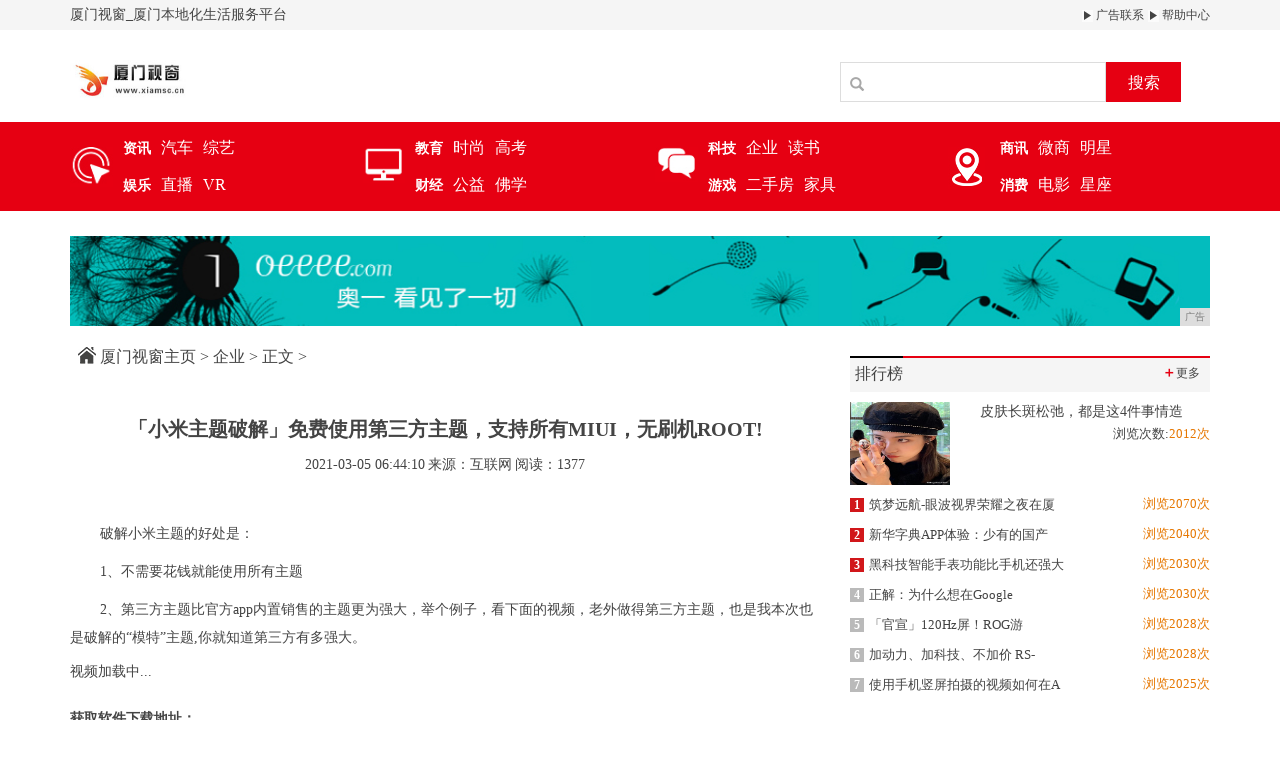

--- FILE ---
content_type: text/html
request_url: http://www.xiamscz.cn/2021/0305/441013138.html
body_size: 7736
content:
<!DOCTYPE html>
<html class="bg">
    <head>
        <title>「小米主题破解」免费使用第三方主题，支持所有MIUI，无刷机ROOT!-厦门视窗</title>
        <meta content="" name="keywords" />
        <meta content="破解小米主题的好处是：1、不需要花钱就能使用所有主题2、第三方主题比官方app内置销售的主题更为强大，举个例子，看下面的视频，老外做得第三方主题，也是我本次也是破解的“模特”主题,你就知道第三方有多强大。获取软件下载地址：关注我，私信“小米主题破解”获得下载地址。" name="description" /><meta http-equiv="Content-Type" content="text/html; charset=utf-8">
<!--[if lt IE 9]>
<script src="https://cdn.bootcss.com/html5shiv/3.7.3/html5shiv.min.js"></script>
<script src="https://cdn.bootcss.com/respond.js/1.4.2/respond.min.js"></script>
<![endif]-->
<link rel="stylesheet" type="text/css" href="/res/css/bootstrap.min.css" />
<link rel="stylesheet" type="text/css" href="/res/css/style.css" />
<meta http-equiv="X-UA-Compatible" content="IE=edge" />
<meta name="viewport" content="width=device-width, initial-scale=1" /></head>
    <body><header>
    <div class="header-top1">
        <div class="container clearfix">
            <span>厦门视窗_厦门本地化生活服务平台</span>
            <div class="pull-right">
                <a href="/"><img src="/res/images/r.jpg"> 广告联系</a>
                <a href="/"><img src="/res/images/r.jpg"> 帮助中心</a>
            </div>
        </div>
    </div>
    <div class="container">
        <div class="header-top2 row">
            <div class="col-md-2 col-xs-12">
                <a href="/"><img src="/res/images/logo.jpg" class="logo mt20"></a>
            </div>
            <div class="col-md-4 col-xs-12 col-md-offset-6 clearfix">
                <div class="search pull-right mt20">
                    <input type="text" name="">
                    <span class="glyphicon glyphicon-search"></span>
                    <button type="button">搜索</button>
                </div>
            </div>
        </div>
    </div>
</header>
<div class="menus">
    <div class="container">
        <div class="row">
            <div class="col-md-3 col-xs-12 clearfix">
                <div class="left">
                    <a href="/news/"><img src="/res/images/1.jpg"></a>
                </div>
                <div class="right">
                    <ul class="clearfix">
                        <li><a href="/news/"><strong>资讯</strong></a></li>
                        <li><a href="/auto/">汽车</a></li>
                        <li><a href="/">综艺</a></li>
                    </ul>
                    <ul class="clearfix">
                        <li><a href="/ent/"><strong>娱乐</strong></a></li>
                        <li><a href="/">直播</a></li>
                        <li><a href="/">VR</a></li>
                    </ul>
                </div>
            </div>
            <div class="col-md-3 col-xs-12 clearfix">
                <div class="left">
                    <a href="/edu/"><img src="/res/images/2.jpg"></a>
                </div>
                <div class="right">
                    <ul class="clearfix">
                        <li><a href="/edu/"><strong>教育</strong></a></li>
                        <li><a href="/jiaju/">时尚</a></li>
                        <li><a href="/">高考</a></li>
                    </ul>
                    <ul class="clearfix">
                        <li><a href="/cj/"><strong>财经</strong></a></li>
                        <li><a href="/">公益</a></li>
                        <li><a href="/">佛学</a></li>
                    </ul>
                </div>
            </div>
            <div class="col-md-3 col-xs-12 clearfix">
                <div class="left">
                    <a href="/keji/"><img src="/res/images/3.jpg"></a>
                </div>
                <div class="right">
                    <ul class="clearfix">
                        <li><a href="/keji/"><strong>科技</strong></a></li>
                        <li><a href="/qiye/">企业</a></li>
                        <li><a href="/">读书</a></li>
                    </ul>
                    <ul class="clearfix">
                        <li><a href="/youxi/"><strong>游戏</strong></a></li>
                        <li><a href="/">二手房</a></li>
                        <li><a href="/">家具</a></li>
                    </ul>
                </div>
            </div>
            <div class="col-md-3 col-xs-12 clearfix">
                <div class="left">
                    <a href="/shax/"><img src="/res/images/4.jpg"></a>
                </div>
                <div class="right">
                    <ul class="clearfix">
                        <li><a href="/shax/"><strong>商讯</strong></a></li>
                        <li><a href="/weis/">微商</a></li>
                        <li><a href="/">明星</a></li>
                    </ul>
                    <ul class="clearfix">
                        <li><a href="/xif/"><strong>消费</strong></a></li>
                        <li><a href="/">电影</a></li>
                        <li><a href="/">星座</a></li>
                    </ul>
                </div>
            </div>
        </div>
    </div>
</div>
<div class="container">
    <div class="mt25"><script type="text/javascript" src="http://a.2349.cn/_ad/v2?su=http://www.xiamsc.cn&sn=全站通栏广告位"></script></div>
</div><div class="container">
            <div class="row">
                <div class="col-md-8 col-xs-12">
                    <div class="sites mt15 mb15">
                        <a href="/"><img src="/res/images/home.jpg"></a>
						<a href='/'>厦门视窗主页</a> > <a href='/qiye/'>企业</a> > 正文 >
                    </div>
                    <h1 class="biao text-center">「小米主题破解」免费使用第三方主题，支持所有MIUI，无刷机ROOT!</h1>
                    <div class="sub text-center">
                        <span class="time">2021-03-05 06:44:10</span>
                        <span class="author">来源：互联网</span>
                        <span class="source" id="view-times">阅读：-</span>
                    </div>
                    <div class="content"><div><p>破解小米主题的好处是：</p><p>1、不需要花钱就能使用所有主题</p><p>2、第三方主题比官方app内置销售的主题更为强大，举个例子，看下面的视频，老外做得第三方主题，也是我本次也是破解的“模特”主题,你就知道第三方有多强大。</p><div class="syl1530574630698"><p><div class="tt-video-box" tt-videoid='v030044a0000bcsbqfmkfnvvsnn02sp0' tt-poster='http://p3.pstatp.com/large/94a700047e151cbde2fc'>视频加载中...</div><script src="https://s0.pstatp.com/tt_player/tt.player.js?v=20160723"></script></p></div><h1><strong>获取软件下载地址：</strong></h1><h1><strong>关注我，私信“小米主题破解”获得下载地址。</strong></h1><p>▼建议复制我的下载地址，打开小米默认游览器，黏贴地址。点击普通下载，点确定（千万不要更改下载位置，否则你会跟不上流程！）</p><div class="pgc-img"><img src="http://p3.pstatp.com/large/pgc-image/15304409223069d680d04f3" img_width="1000" img_height="940" alt="「小米主题破解」免费使用第三方主题，支持所有MIUI，无刷机ROOT" inline="0"><p class="pgc-img-caption"></p></div><p>▼打开小米手机内置的app——文件管理，点上方的手机，再点Download。找到刚才下载的压缩包——“小米主题破解高仿IOS12”，为了演示，我附赠了一个老外的主题包给各位，该主题包支持MIUI9及以下所有系统，不支持MIUI10！</p><div class="pgc-img"><img src="http://p3.pstatp.com/large/pgc-image/153044107354908c81d7cf1" img_width="1000" img_height="940" alt="「小米主题破解」免费使用第三方主题，支持所有MIUI，无刷机ROOT" inline="0"><p class="pgc-img-caption"></p></div><p>▼点击“小米主题破解高仿IOS12”，点击“解压缩到此处”，此时可以看到新出现了一个文件“小米主题破解高仿IOS12”，点击打开。看到3个文件（可能有乱码），如下图点击框内软件，进行软件安装。</p><div class="pgc-img"><img src="http://p3.pstatp.com/large/pgc-image/1530441197484f7941dbc7f" img_width="1500" img_height="942" alt="「小米主题破解」免费使用第三方主题，支持所有MIUI，无刷机ROOT" inline="0"><p class="pgc-img-caption"></p></div><p>▼安装结束后打开刚新安装的软件。如下图，依次点跳过、打勾、完成、确认。</p><div class="pgc-img"><img src="http://p1.pstatp.com/large/pgc-image/1530441279063edda9f19bd" img_width="2000" img_height="754" alt="「小米主题破解」免费使用第三方主题，支持所有MIUI，无刷机ROOT" inline="0"><p class="pgc-img-caption"></p></div><p>▼在软件中找到之前的“Download”，点击打开。找到刚才解压的“小米主题破解高仿IOS12”文件夹，长按，点如图所示，删除！</p><div class="pgc-img"><img src="http://p3.pstatp.com/large/pgc-image/15304413964698988784c75" img_width="1000" img_height="628" alt="「小米主题破解」免费使用第三方主题，支持所有MIUI，无刷机ROOT" inline="0"><p class="pgc-img-caption"></p></div><p>▼长按“小米主题“小米主题破解高仿IOS12”，再点右上方三个点，点“解压”。解压完成后点击进入“小米主题破解高仿IOS12”文件夹。</p><div class="pgc-img"><img src="http://p1.pstatp.com/large/pgc-image/153044148519370296eb73e" img_width="1500" img_height="942" alt="「小米主题破解」免费使用第三方主题，支持所有MIUI，无刷机ROOT" inline="0"><p class="pgc-img-caption"></p></div><p>▼长按“MIUI高仿苹果IOS12”点击右上角三个点，点重命名，把文件名后缀的“mtz”改成“zip”，注意不要把“点”给改没了！然后点确定。</p><div class="pgc-img"><img src="http://p1.pstatp.com/large/pgc-image/153044156684328708e96d3" img_width="1500" img_height="942" alt="「小米主题破解」免费使用第三方主题，支持所有MIUI，无刷机ROOT" inline="0"><p class="pgc-img-caption"></p></div><p>▼长按刚改文件名的主题文件，再点右上角3个点，点解压。解压后，点击“MIUI主题破解“”进行软件安装，安装后打开软件。</p><div class="pgc-img"><img src="http://p1.pstatp.com/large/pgc-image/1530441656966ea19aaab7c" img_width="1000" img_height="940" alt="「小米主题破解」免费使用第三方主题，支持所有MIUI，无刷机ROOT" inline="0"><p class="pgc-img-caption"></p></div><p>▼打开软件后点右上角三个点，点“New Project”，新建一个主题，在下图3输入主题的相关信息，建议输入英语和数字，汉子可能会导致出错，随意输入，点save保存。</p><div class="pgc-img"><img src="http://p1.pstatp.com/large/pgc-image/1530442204219c1eeba085f" img_width="1500" img_height="942" alt="「小米主题破解」免费使用第三方主题，支持所有MIUI，无刷机ROOT" inline="0"><p class="pgc-img-caption"></p></div><p>▼操作成功后会有绿色主题信息，点击绿色主题信息，在跳出的菜单中点击“Edit Project”，再点击右上角三个点，点击“Import File”，跳出的一系列文件中找到Download，点击进入，依次点击“小米主题破解高仿IOS12”，“MIUI高仿苹果IOS12”,这里可以看到文件夹和散装文件，我们需要全部倒入，点击“全选”，再点确定，导入白色散装文件。</p><div class="pgc-img"><img src="http://p9.pstatp.com/large/pgc-image/15305738769061d7e4649ba" img_width="5460" img_height="2060" alt="「小米主题破解」免费使用第三方主题，支持所有MIUI，无刷机ROOT" inline="0"><p class="pgc-img-caption"></p></div><p>▼然后再使用同样的方法导入其余四个文件夹，我橘色框里圈出来的，第一个文件夹不用导入，下图3里的绿色文件就是你手动导入的所有文件。</p><div class="pgc-img"><img src="http://p3.pstatp.com/large/pgc-image/1530574046225f3e53dc0d5" img_width="3280" img_height="2060" alt="「小米主题破解」免费使用第三方主题，支持所有MIUI，无刷机ROOT" inline="0"><p class="pgc-img-caption"></p></div><p>▼再次点击绿色字体，点“Pack to MTZ”，然后直接点击APPLY按钮应用主题。</p><div class="pgc-img"><img src="http://p3.pstatp.com/large/pgc-image/15304428170812cce299ed7" img_width="1500" img_height="942" alt="「小米主题破解」免费使用第三方主题，支持所有MIUI，无刷机ROOT" inline="0"><p class="pgc-img-caption"></p></div><p>▼注意：如果如下第一张图所示，你的主题包名字都变成了null，那么你就再点击绿色字体，选择“Edit info”，重新再输入主题包的信息，点“save”，然后“apply”按钮会消失，没关系，你再点绿色字体，点"Pzck to MTZ"，重新生成主题包，点apply即可，如果，闪退，重新打开软件，导入，生成主题包即可！</p><div class="pgc-img"><img src="http://p1.pstatp.com/large/pgc-image/1530574278243d9b4f5bc57" img_width="4370" img_height="2060" alt="「小米主题破解」免费使用第三方主题，支持所有MIUI，无刷机ROOT" inline="0"><p class="pgc-img-caption"></p></div><p>▼如果你不喜欢这个主题，或是第三方主题和你的系统有兼容性问题，无法使用，你只需要进入小米官方的主题设置，选取系统默认主题即可，不会有任何副作用！</p><div class="pgc-img"><img src="http://p1.pstatp.com/large/pgc-image/1530444267997718c3250a1" img_width="1059" img_height="910" alt="「小米主题破解」免费使用第三方主题，支持所有MIUI，无刷机ROOT" inline="0"><p class="pgc-img-caption"></p></div><h1><strong>必看！你一定要知道的</strong></h1><p>1、手机不需要刷机、不需要ROOT，不需要花钱。</p><p>2、破解方法小米手机MIUI历代系统、开发版、稳定版都支持（包括MIUI10）。</p><p>3、如果你使用主题失败，并不是我的方法问题，一定是你的主题包问题。</p><p>4、使用第三方主题包时，一定要确认是否主题包是否能用于你的MIUI系统。</p><p>5、第三方主题包指的是小米主题商店里提取出来的主题，国外大神定制的MIUI主题（例如高仿苹果手机）。</p><p>6.、如果你不喜欢安装的第三方主题，或是主题使用有问题，打开小米官方的主题APP，切换为默认主题即可。</p><p>7、我的教程非常“傻瓜”，转为小白而写，一步一步截图配字，所以就算你不懂电脑，只要认真看，一步步做，基本是不会出错的。</p><h1><strong>注意：我提供演示的IOS12主题包不兼容MIUI10,可能是因为国内MIUI版本问题，但是理论上MIUI9都是支持的，建议大家看看我的视频教程，特别加急做的，手把手教：</strong></h1><p><a class="pgc-link" href="http://www.365yg.com/i6573512659709198855/#mid=3737543080" target="_blank">破解小米主题使用第三方主题包高仿IOS12中文版教程案例</a></p><h1><strong>获取软件下载地址：</strong></h1><h1><strong>关注我，私信“小米主题破解”获得下载地址。</strong></h1></div><p>推荐阅读：<a href="http://www.zwldz.com" target="_blank">青海在线</a></p>
                        <p></p>
                    </div>
                </div>
                <div class="col-md-4 col-xs-12"><div class="mtitle clearfix mb10 mt30">
    <span class="pull-left font16">排行榜</span>
    <a href="/" class="more pull-right"><i>＋</i>更多</a>
</div>
<ul class="m-d mb30"><li>
        <a href="/2020/0812/05123980.html" title="皮肤长斑松弛，都是这4件事情造成的，好皮肤都是被它们给毁了">
            <div class="row">
                <div class="col-xs-4">
                    <img alt="皮肤长斑松弛，都是这4件事情造成的，好皮肤都是被它们给毁了" src="https://p6-tt.byteimg.com/large/pgc-image/e2f522dbc941422b9e6d458ad27dbd81?from=pc" width="100%" height="83">
                </div>
                <div class="col-xs-8">
                    <strong>皮肤长斑松弛，都是这4件事情造</strong>
                    <p class="font13 text-right">浏览次数:<i class="detail">2012次</i></p>
                </div>
            </div>
        </a>
    </li><li><a href="/2020/0820/02064273.html" title="筑梦远航-眼波视界荣耀之夜在厦门圆满举行">
            <span class="t red1">1</span>筑梦远航-眼波视界荣耀之夜在厦<span class="date pull-right">浏览2070次</span>
        </a>
    </li><li><a href="/2020/0606/34351372.html" title="新华字典APP体验：少有的国产黑科技+良心，中国版谷歌翻译">
            <span class="t red1">2</span>新华字典APP体验：少有的国产<span class="date pull-right">浏览2040次</span>
        </a>
    </li><li><a href="/2020/0612/06441615.html" title="黑科技智能手表功能比手机还强大，还能当一卡通刷地铁公交">
            <span class="t red1">3</span>黑科技智能手表功能比手机还强大<span class="date pull-right">浏览2030次</span>
        </a>
    </li><li><a href="/2020/0726/32173270.html" title="正解：为什么想在Google Play下载一个APP那么难？">
            <span class="t">4</span>正解：为什么想在Google <span class="date pull-right">浏览2030次</span>
        </a>
    </li><li><a href="/2020/0617/29341834.html" title="「官宣」120Hz屏！ROG游戏手机2适配手游上线 一加7也沾光？">
            <span class="t">5</span>「官宣」120Hz屏！ROG游<span class="date pull-right">浏览2028次</span>
        </a>
    </li><li><a href="/2020/0609/00121517.html" title="加动力、加科技、不加价 RS-5 300T新车荣耀上市">
            <span class="t">6</span>加动力、加科技、不加价 RS-<span class="date pull-right">浏览2028次</span>
        </a>
    </li><li><a href="/2020/0821/16044306.html" title="使用手机竖屏拍摄的视频如何在Avid MC中导入、导出">
            <span class="t">7</span>使用手机竖屏拍摄的视频如何在A<span class="date pull-right">浏览2025次</span>
        </a>
    </li></ul>
<div class="mt20">
    <script type="text/javascript" src="http://a.2349.cn/_ad/v2?su=http://www.xiamsc.cn&sn=列表内容右图"></script>
</div>
<div class="mtitle clearfix  mt30">
    <span class="pull-left font16">滚动资讯</span>
    <a href="/" class="more pull-right"><i>＋</i>更多</a>
</div>
<div id="myCarousel" class="carousel slide  mb20">
    <!-- 轮播（Carousel）指标 -->
    <ol class="carousel-indicators"><li data-target="#myCarousel" data-slide-to="0" class="active"></li><li data-target="#myCarousel" data-slide-to="1" class=""></li><li data-target="#myCarousel" data-slide-to="2" class=""></li><li data-target="#myCarousel" data-slide-to="3" class=""></li><li data-target="#myCarousel" data-slide-to="4" class=""></li></ol>
    <!-- 轮播（Carousel）项目 -->
    <div class="carousel-inner"><div class="item active"><img src="https://p1-tt.byteimg.com/large/pgc-image/46013675d92b419e91398407ec0230b5?from=pc" alt="当郑爽遇上热巴，终于明白了可爱与性感的区别" width="100%" height="245">
		</div><div class="item"><img src="https://p1-tt.byteimg.com/large/pgc-image/ae7109548595457e8f21e79d7e6654b0?from=pc" alt="新车 | 4.8秒破百的驾驶机器！全新奥迪S3官图发布" width="100%" height="245">
		</div><div class="item"><img src="https://p6-tt.byteimg.com/large/pgc-image/0e1addde616c443c9ffc2a55e81a065d?from=pc" alt="幼升小需要做哪些准备？家长主要从4方面入手，做好小学前建设" width="100%" height="245">
		</div><div class="item"><img src="https://p1-tt.byteimg.com/large/dfic-imagehandler/8afee1d2-01bc-4fbb-8355-4256fd13f6ad?from=pc" alt="对孩子不能用奖惩的方式，可为啥对孩子表扬，孩子也根本不买账呢" width="100%" height="245">
		</div><div class="item"><img src="http://p1.pstatp.com/large/pgc-image/6ebb3979dc5a48359bb7ee7afdc4172b" alt="全新一代日产奇骏首曝光，内饰科技感大幅升级！外观焕然一新！" width="100%" height="245">
		</div></div>
    <!-- 轮播（Carousel）导航 -->
    <a class="left carousel-control" href="#myCarousel" role="button" data-slide="prev">
        <span class="glyphicon glyphicon-chevron-left" aria-hidden="true"></span>
        <span class="sr-only">Previous</span>
    </a>
    <a class="right carousel-control" href="#myCarousel" role="button" data-slide="next">
        <span class="glyphicon glyphicon-chevron-right" aria-hidden="true"></span>
        <span class="sr-only">Next</span>
    </a>
</div>
<div class="row mt15"><div class="col-md-6 col-xs-12">
        <a href="/2020/0417/062126.html" title="新增夜鹰版、全系搭载2.0T发动机 新款Jeep自由光配置曝光">
            <img src="http://p1.pstatp.com/large/pgc-image/797f1ff4487142f7a0bc7e9e8c30d482" width="100%" alt="新增夜鹰版、全系搭载2.0T发动机 新款Jeep自由光配置曝光" height="110">
            <p class="mt10 text-center font13">新增夜鹰版、全系搭载2.</p>
        </a>
    </div><div class="col-md-6 col-xs-12">
        <a href="/2020/0812/33573997.html" title="孩子"自我"等于"自私"？皆因"泛灵论思维、前因果思维"认知不够">
            <img src="https://p6-tt.byteimg.com/large/dfic-imagehandler/5813b225-1a58-455d-a4b0-83e2935bdc28?from=pc" width="100%" alt="孩子"自我"等于"自私"？皆因"泛灵论思维、前因果思维"认知不够" height="110">
            <p class="mt10 text-center font13">孩子"自我"等于"自私"</p>
        </a>
    </div></div></div>
            </div>
        </div><footer style="margin-top: 0;">
    <div class="container">
        <div class="foot1 font16 bold">
            <a href="/">关于我们</a>
            <a href="http://a.2349.cn/lxwm.html">联系我们</a>
            <a href="/sitemap.xml" target="_blank">XML地图</a>
            <a href="/sitemap.html">网站地图</a><a href="/sitemap.txt" target="_blank">TXT</a>
            <a href="/">版权声明</a>
        </div>
        <p>本网站所有文字、图片、视频、音频等资料均来自互联网，不代表本站赞同其观点，本站亦不为其版权负责，如果您发现本网站上有侵犯您的合法权益的内容，请联系我们，本网站将立即</p>
        <p>予以删除！本网站以及其合作机构不为本页面提供的信息错误、残缺、延时或因依靠此信息所采取的任何行动负责。市场有风险，投资需谨慎。</p>
    </div>
</footer>
<script src="/res/js/jquery.min.js"></script>
<script src="/res/js/bootstrap.min.js"></script>
<script src="/res/js/main.js"></script>
<script>
(function(){
    var bp = document.createElement('script');
    var curProtocol = window.location.protocol.split(':')[0];
    if (curProtocol === 'https') {
        bp.src = 'https://zz.bdstatic.com/linksubmit/push.js';
    }
    else {
        bp.src = 'http://push.zhanzhang.baidu.com/push.js';
    }
    var s = document.getElementsByTagName("script")[0];
    s.parentNode.insertBefore(bp, s);
})();
</script><script type="text/javascript">
            "13138" && setTimeout(function () {
                $.getJSON(["/ajax/viewArticle?s=", +new Date(), "&id=", "13138"].join(''), function (ret) {$('#view-times').html("阅读：" + ret.data);});
            }, 0);
        </script>
    </body>
</html>

--- FILE ---
content_type: text/javascript;charset=UTF-8
request_url: http://a.2349.cn/_ad/v2?su=http://www.xiamsc.cn&sn=%E5%85%A8%E7%AB%99%E9%80%9A%E6%A0%8F%E5%B9%BF%E5%91%8A%E4%BD%8D
body_size: 417
content:
document.writeln('<div class="_yezi_ad" style=""><a href="http://a.2349.cn/_ad/jmp?p=N2FiYWM4NTZjNDBlZGQ1ODBlMWU5YTAwMzFlMDhmOTY=" target="_blank" style="position:relative;font-size:0;display: block;"><span title="http://2349.cn" style="position:absolute;z-index:2;font-size:10px;background:#dddddd;color:gray;right:0;bottom:0;padding: 2px 5px 2px 5px;display:block;">广告</span><img style="opacity:1 !important;" src="http://a.2349.cn/UploadFiles/e7f65d6f-7418-4c64-8061-40140a9d9204.jpg" width="1140" height="90" /></a></div>');


--- FILE ---
content_type: text/javascript;charset=UTF-8
request_url: http://a.2349.cn/_ad/v2?su=http://www.xiamsc.cn&sn=%E5%88%97%E8%A1%A8%E5%86%85%E5%AE%B9%E5%8F%B3%E5%9B%BE
body_size: 416
content:
document.writeln('<div class="_yezi_ad" style=""><a href="http://a.2349.cn/_ad/jmp?p=NmJjMGUzZjM2NzhiZGMxNDc2OGI1NTUxMzJkNGYyNDk=" target="_blank" style="position:relative;font-size:0;display: block;"><span title="http://2349.cn" style="position:absolute;z-index:2;font-size:10px;background:#dddddd;color:gray;right:0;bottom:0;padding: 2px 5px 2px 5px;display:block;">广告</span><img style="opacity:1 !important;" src="http://a.2349.cn/UploadFiles/7a88cf84-cfa4-419d-b719-a3039fd23c7b.png" width="360" height="301" /></a></div>');
